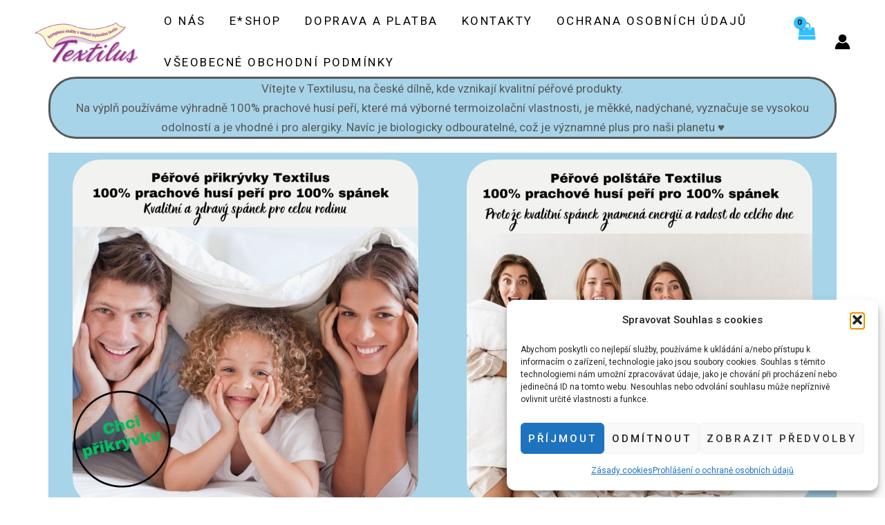

--- FILE ---
content_type: text/css
request_url: http://textilus.cz/wp-content/uploads/elementor/css/post-25.css?ver=1734282606
body_size: 654
content:
.elementor-25 .elementor-element.elementor-element-f512e00{--display:flex;--flex-direction:row;--container-widget-width:initial;--container-widget-height:100%;--container-widget-flex-grow:1;--container-widget-align-self:stretch;--background-transition:0.3s;}.elementor-25 .elementor-element.elementor-element-cc13556{--display:flex;--background-transition:0.3s;}.elementor-25 .elementor-element.elementor-element-c260f17{--divider-border-style:solid;--divider-color:#000;--divider-border-width:1px;}.elementor-25 .elementor-element.elementor-element-c260f17 .elementor-divider-separator{width:0%;}.elementor-25 .elementor-element.elementor-element-c260f17 .elementor-divider{padding-block-start:30px;padding-block-end:30px;}.elementor-25 .elementor-element.elementor-element-e77e6ad{--display:flex;--flex-direction:column;--container-widget-width:100%;--container-widget-height:initial;--container-widget-flex-grow:0;--container-widget-align-self:initial;--background-transition:0.3s;}.elementor-25 .elementor-element.elementor-element-b73ae3b > .elementor-widget-container{background-color:#A7D4E9;border-style:solid;border-radius:40px 40px 40px 40px;}.elementor-25 .elementor-element.elementor-element-985ce60{--display:flex;--flex-direction:row;--container-widget-width:initial;--container-widget-height:100%;--container-widget-flex-grow:1;--container-widget-align-self:stretch;--gap:0px 0px;--background-transition:0.3s;}.elementor-25 .elementor-element.elementor-element-c1516a4{--display:flex;--flex-direction:column;--container-widget-width:100%;--container-widget-height:initial;--container-widget-flex-grow:0;--container-widget-align-self:initial;--background-transition:0.3s;}.elementor-25 .elementor-element.elementor-element-c1516a4:not(.elementor-motion-effects-element-type-background), .elementor-25 .elementor-element.elementor-element-c1516a4 > .elementor-motion-effects-container > .elementor-motion-effects-layer{background-color:#A7D4E9;}.elementor-25 .elementor-element.elementor-element-c1516a4, .elementor-25 .elementor-element.elementor-element-c1516a4::before{--border-transition:0.3s;}.elementor-25 .elementor-element.elementor-element-6077873 img{border-radius:40px 40px 40px 40px;}.elementor-25 .elementor-element.elementor-element-ec41316{--display:flex;--flex-direction:column;--container-widget-width:100%;--container-widget-height:initial;--container-widget-flex-grow:0;--container-widget-align-self:initial;--background-transition:0.3s;}.elementor-25 .elementor-element.elementor-element-ec41316:not(.elementor-motion-effects-element-type-background), .elementor-25 .elementor-element.elementor-element-ec41316 > .elementor-motion-effects-container > .elementor-motion-effects-layer{background-color:#A7D4E9;}.elementor-25 .elementor-element.elementor-element-ec41316, .elementor-25 .elementor-element.elementor-element-ec41316::before{--border-transition:0.3s;}.elementor-25 .elementor-element.elementor-element-b84f34f img{border-radius:40px 40px 40px 40px;}.elementor-25 .elementor-element.elementor-element-e82723a{--display:flex;--flex-direction:column;--container-widget-width:100%;--container-widget-height:initial;--container-widget-flex-grow:0;--container-widget-align-self:initial;--background-transition:0.3s;}.elementor-25 .elementor-element.elementor-element-a4ed909 > .elementor-widget-container{background-color:#A7D4E9;border-style:solid;border-radius:40px 40px 40px 40px;}.elementor-25 .elementor-element.elementor-element-cd07e1f{--display:flex;--flex-direction:row;--container-widget-width:initial;--container-widget-height:100%;--container-widget-flex-grow:1;--container-widget-align-self:stretch;--gap:0px 0px;--background-transition:0.3s;}.elementor-25 .elementor-element.elementor-element-e00552a{--display:flex;--flex-direction:column;--container-widget-width:100%;--container-widget-height:initial;--container-widget-flex-grow:0;--container-widget-align-self:initial;--background-transition:0.3s;}.elementor-25 .elementor-element.elementor-element-e00552a:not(.elementor-motion-effects-element-type-background), .elementor-25 .elementor-element.elementor-element-e00552a > .elementor-motion-effects-container > .elementor-motion-effects-layer{background-color:#A7D4E9;}.elementor-25 .elementor-element.elementor-element-e00552a, .elementor-25 .elementor-element.elementor-element-e00552a::before{--border-transition:0.3s;}.elementor-25 .elementor-element.elementor-element-0a22a94 img{border-radius:40px 40px 40px 40px;}.elementor-25 .elementor-element.elementor-element-12b8467{--display:flex;--flex-direction:column;--container-widget-width:100%;--container-widget-height:initial;--container-widget-flex-grow:0;--container-widget-align-self:initial;--background-transition:0.3s;}.elementor-25 .elementor-element.elementor-element-12b8467:not(.elementor-motion-effects-element-type-background), .elementor-25 .elementor-element.elementor-element-12b8467 > .elementor-motion-effects-container > .elementor-motion-effects-layer{background-color:#A7D4E9;}.elementor-25 .elementor-element.elementor-element-12b8467, .elementor-25 .elementor-element.elementor-element-12b8467::before{--border-transition:0.3s;}.elementor-25 .elementor-element.elementor-element-c3c7088 img{border-radius:40px 40px 40px 40px;}.elementor-25 .elementor-element.elementor-element-ac6c3cb{--display:flex;--flex-direction:row;--container-widget-width:initial;--container-widget-height:100%;--container-widget-flex-grow:1;--container-widget-align-self:stretch;--background-transition:0.3s;}.elementor-25 .elementor-element.elementor-element-2624cbd{--divider-border-style:solid;--divider-color:#000;--divider-border-width:1px;}.elementor-25 .elementor-element.elementor-element-2624cbd .elementor-divider-separator{width:0%;}.elementor-25 .elementor-element.elementor-element-2624cbd .elementor-divider{padding-block-start:20px;padding-block-end:20px;}@media(min-width:768px){.elementor-25 .elementor-element.elementor-element-c1516a4{--width:50%;}.elementor-25 .elementor-element.elementor-element-ec41316{--width:50%;}.elementor-25 .elementor-element.elementor-element-e00552a{--width:50%;}.elementor-25 .elementor-element.elementor-element-12b8467{--width:50%;}}

--- FILE ---
content_type: text/css
request_url: http://textilus.cz/wp-content/uploads/elementor/css/post-2406.css?ver=1734282606
body_size: 199
content:
.elementor-2406 .elementor-element.elementor-element-46d4017{--display:flex;--flex-direction:row;--container-widget-width:initial;--container-widget-height:100%;--container-widget-flex-grow:1;--container-widget-align-self:stretch;--background-transition:0.3s;}.elementor-2406 .elementor-element.elementor-element-be9e4f3 .hfe-copyright-wrapper{text-align:center;}

--- FILE ---
content_type: application/x-javascript
request_url: http://textilus.cz/wp-content/themes/astra/assets/js/minified/mobile-cart.min.js?ver=4.6.11
body_size: 942
content:
!function(){var t,c,a,o,e,n=document.getElementById("astra-mobile-cart-drawer"),d=document.getElementById("masthead");function r(){var e,t,a;document.addEventListener("keyup",function(e){27===e.keyCode&&(e.preventDefault(),n.classList.remove("active"),document.documentElement.classList.remove("ast-mobile-cart-active"),updateTrigger())}),document.addEventListener("click",function(e){e.target===document.querySelector(".ast-mobile-cart-active .astra-mobile-cart-overlay")&&(n.classList.remove("active"),document.documentElement.classList.remove("ast-mobile-cart-active"))}),void 0!==c&&""!==c&&null!==c&&(e="flyout"==astra_cart.desktop_layout?document.querySelectorAll(".ast-mobile-header-wrap .ast-header-woo-cart, #ast-desktop-header .ast-desktop-cart-flyout"):document.querySelectorAll(".ast-mobile-header-wrap .ast-header-woo-cart"),t=document.querySelector(".ast-mobile-header-wrap .ast-header-edd-cart"),a=document.querySelector(".astra-cart-drawer-close"),0<e.length&&e.forEach(function(e){void 0!==e&&""!==e&&null!==e&&n&&(e.addEventListener("click",cartFlyoutOpen,!1),e.cart_type="woocommerce")}),void 0!==t&&""!==t&&null!==t&&n&&(t.addEventListener("click",cartFlyoutOpen,!1),t.cart_type="edd"),void 0!==a)&&""!==a&&null!==a&&a.addEventListener("click",cartFlyoutClose,!1)}d&&(t="",c=d.querySelector("#ast-mobile-header"),a="",void 0!==n&&""!==n&&null!==n&&(t=n.querySelector(".widget_shopping_cart.woocommerce"),a=n.querySelector(".widget_edd_cart_widget")),cartFlyoutOpen=function(e){e.preventDefault();e=e.currentTarget.cart_type;"woocommerce"===e&&document.body.classList.contains("woocommerce-cart")||(n.classList.remove("active"),n.classList.remove("woocommerce-active"),n.classList.remove("edd-active"),void 0!==n&&""!==n&&null!==n&&(n.classList.add("active"),document.documentElement.classList.add("ast-mobile-cart-active"),void 0!==a&&""!==a&&null!==a&&(a.style.display="block","woocommerce"===e)&&(a.style.display="none",n.classList.add("woocommerce-active")),void 0!==t)&&""!==t&&null!==t&&(t.style.display="block","edd"===e)&&(t.style.display="none",n.classList.add("edd-active")),document.dispatchEvent(new CustomEvent("astra_on_slide_In_cart_open",{detail:{}})))},cartFlyoutClose=function(e){e.preventDefault(),void 0!==n&&""!==n&&null!==n&&(n.classList.remove("active"),document.documentElement.classList.remove("ast-mobile-cart-active"))},document.querySelector(".ast-slidein-cart")&&document.querySelector(".ast-slidein-cart").addEventListener("click",e=>{document.querySelector("#astra-mobile-cart-drawer").classList.add("active"),document.querySelector("html").classList.add("ast-mobile-cart-active"),e.preventDefault()}),o=window.innerWidth,window.addEventListener("resize",function(){var e,t=document.querySelector(".astra-cart-drawer-close");void 0!==t&&""!==t&&null!==t&&"INPUT"!==document.activeElement.tagName&&n.classList.contains("active")&&(e=window.innerWidth)!==o&&(o=e,t.click())}),window.addEventListener("load",function(){r()}),document.addEventListener("astLayoutWidthChanged",function(){r()}),document.addEventListener("astPartialContentRendered",function(){r()}),window.addEventListener("resize",function(){clearTimeout(e),e=setTimeout(function(){r(),document.dispatchEvent(new CustomEvent("astLayoutWidthChanged",{detail:{response:""}}))},50)}))}();